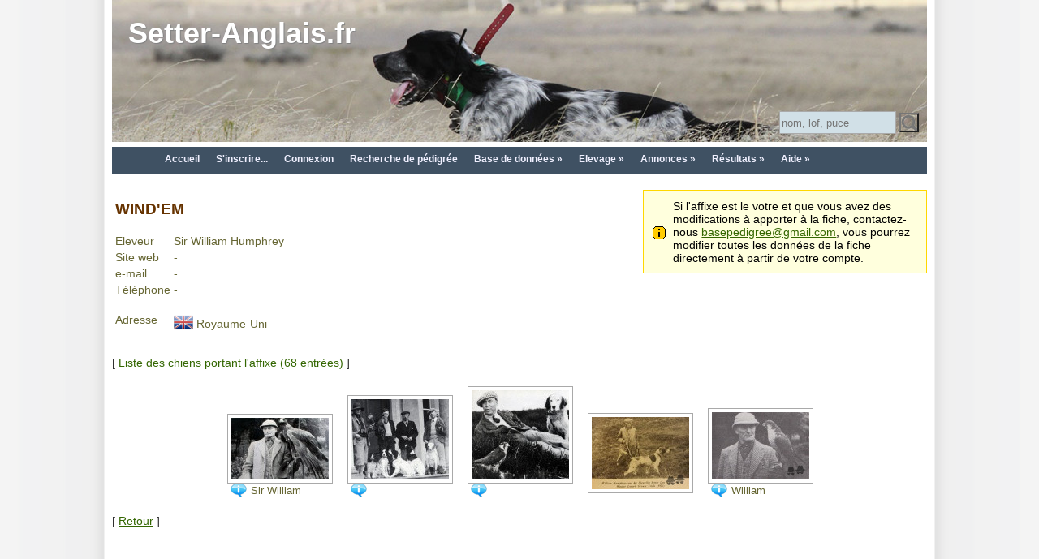

--- FILE ---
content_type: text/html; charset=UTF-8
request_url: http://pedigree.setter-anglais.fr/genealogie/affixe.php?URL=https%3A%2F%2Fmarketingfuturemarketingblogr.blogspot.com&id=943
body_size: 3880
content:
<!DOCTYPE HTML PUBLIC "-//W3C//DTD HTML 4.01 Transitional//EN"
"http://www.w3.org/TR/html4/loose.dtd">
<html>
<head>
<title>Pédigrée Setter Anglais:: Fiche affixe</title>
<meta http-equiv="Content-Type" content="text/html; charset=utf-8">
<link href="css/gene.css" rel="stylesheet" type="text/css" />
<link href="site_sa/gene_sa.css" rel="stylesheet" type="text/css" />
<link rel="search" type="application/opensearchdescription+xml" title="pedigree.setter-anglais.fr" href="http://pedigree.setter-anglais.fr/genealogie/integration/firefox/pedigree-setter-anglais-fr.xml">

<link rel="shortcut icon" href="favicon.ico" />
<meta name="Description" content="La base de données généalogique des pedigrees des setters anglais" />
<meta name="Keywords" content="genealogie,pedigree,lignée,setter,anglais,setters,bluebelton,lemon,laverack,tricolore,elevage,fieds,trialer,dressage,concours,passion," />
<meta name="robots" content="index,follow" />
<script src="//code.jquery.com/jquery-1.12.4.js"></script>
<script src="//code.jquery.com/ui/1.11.4/jquery-ui.js"></script>
<script src="js/gene.js"></script>

<link rel="stylesheet" href="css/lightbox.css" type="text/css" media="screen" />
</head>

<body>
<div class="page">

<style>
#myGallery{
  position:relative;
  width:1004px;
  height:175px;
  top: 0px;
  left: 0px;
  overflow:hidden;
}
#myGallery img{
  display:none;
  position:absolute;
  top:0;
  left:0;
}
#myGallery img.active{
  display:block;
}
#test {
	background-image:url(site_sa/bandeau_paques2014.jpg);
}
</style>
<div style="width:1004px; height:175px;">
	<div id="myGallery" style="position:relative; top: 0px; left: 0px; padding: 0;">
    	<img id="header0" class="" src="site_sa/bandeau_automne2014.jpg" /><img id="header1" class="" src="site_sa/bandeau_automne2011.jpg" /><img id="header2" class="" src="site_sa/bandeau_qc_1.jpg" /><img id="header3" class="" src="site_sa/bandeau_automne_a1.jpg" /><img id="header4" class="" src="site_sa/bandeau_automne_a2.jpg" /><img id="header5" class="active" src="site_sa/bandeau_automne_a3.jpg" />
    </div>
	<div class="Titre" style="position:relative; top: -175px; left: 0px; padding: 0;">
		<a href="index.php">Setter-Anglais.fr</a>
	</div>
    <div style="position:relative; top: -100px; left: 822px; padding: 0; width: 175px;">
<form action="recherche_a.php" method="get" >
<input name="NOM" id="NOM_RR" type="text" style="width:138px; height:24px; background-color: #d1e0e7; border-color: #aaa; border-style:solid; border-width:1px;" value="" placeholder="nom, lof, puce">
<input name="OK" type="submit" value=" " style="background:url(images/search.png) no-repeat; height:24px; width:24px;" >
<input name="TYPERECHERCHE" type="hidden" value="3" />
</form>
    </div>
</div>

<script>
function swapImages(){
  var $active = $('#myGallery .active');
  var $next = ($('#myGallery .active').next().length > 0) ? $('#myGallery .active').next() : $('#myGallery img:first');
  $active.fadeOut(function(){
    $active.removeClass('active');
    $next.fadeIn().addClass('active');
  });
}

var iImg = 5;
var nbImg = 0;

function swapImages2() {
	var iImgNext = (iImg + 1) % nbImg;
	swapImageX(iImg, iImgNext);
	iImg = iImgNext;
}

function swapImageX(iOld, iNew) {
	var src = $('#header'+iNew).attr('src');
	$('#myGallery').css('background-image', 'url('+src+')' );
	$('#header'+iOld).fadeOut(1200, function(){
	    $('#header'+iOld).removeClass('active');
		$('#header'+iNew).addClass('active');
		$('#header'+iNew).css('display', 'block');
		createCookie('header', iNew, null);
	});
}

function selectFondHeader(i) {
	var src = $('#header'+i).attr('src');
	$('#myGallery').css('background-image', 'url('+src+')' );
}

function initImageHeader(i) {
	iImg = i;
	selectFondHeader(i);
}

$(document).ready(function(){
		nbImg = $('#myGallery img').length;
		//var i = readCookie('header');
		//if (i == null) {
		//	i = Math.floor(Math.random() * Math.floor(nbImg));
		//}
		//initImageHeader(i);
		setInterval('swapImages2()', 5*1000);
	}
);

function createCookie(name,value,days) {
	if (days) {
		var date = new Date();
		date.setTime(date.getTime()+(days*24*60*60*1000));
		var expires = "; expires="+date.toGMTString();
	}
	else var expires = "";
	//document.cookie = name+"="+value+expires+"; path=/";
	document.cookie = name+"="+value+expires+"; SameSite=Lax; path=/";
}

function readCookie(name) {
	var nameEQ = name + "=";
	var ca = document.cookie.split(';');
	for(var i=0;i < ca.length;i++) {
		var c = ca[i];
		while (c.charAt(0)==' ') c = c.substring(1,c.length);
		if (c.indexOf(nameEQ) == 0) return c.substring(nameEQ.length,c.length);
	}
	return null;
}

function eraseCookie(name) {
	createCookie(name,"",-1);
}
</script> 


<nav class="menu-main rgba cssgradients borderradius boxshadow" id="menu-main">
	<ul class="active">
		<li ><a href="index.php" >Accueil</a></li>
		<li ><a href="inscription.php" >S'inscrire...</a></li>
		<li ><a href="login.php?ACTION=&URL=/genealogie/affixe.php?URL=https%3A%2F%2Fmarketingfuturemarketingblogr.blogspot.com&id=943">Connexion</a></li>
		
		<li ><a href="recherche.php" title="Rechercher un chien dans la base de données.">Recherche de pédigrée</a></li>
		<li ><a ><span>Base de données »</span></a>
			<ul>
				<li ><a href="recherche.php" title="Rechercher un chien dans la base de données.">Recherche de pédigrée</a></li>
				<li ><a href="rechercheaffixe.php" title="Recherche d'affixe et de coordonnées des élevages.">Recherche d'affixe</a></li>
				<li ><a href="recherche.php?o=500" title="Outils de recherche avancée.">Outils</a></li>
		        
				
				
			</ul>
		</li>		

		<li ><a ><span>Elevage »</span></a>
			<ul>
        		<li ><a href="portee_virtuelle.php" title="Visualisation de l'arbre généalogique d'une portée à venir.">Simulation de portée</a></li>
				<li ><a href="calportee.php" title="A faire de la saillie » la naissance...">Agenda de la gestation</a></li>
				<li ><a href="calportee.php?TYPE=chiot" title="A faire de la naissance au départ...">Agenda des chiots</a></li>
				<li ><a href="rechercheaffixe.php" title="Recherche d'affixe et de coordonnées des élevages.">Recherche d'affixe</a></li>
				<li ><a href="carte_elevage.php" title="Affichage des élevages sur la carte.">Carte des élevages</a></li>
				
				<li ><a href="recherche_a_nom.php?LETTRE=A&TRI=N" title="2025 année des A...">2025 année des A...</a></li>
				
				<li ><a href="liste_sel.php" title="Sélection de géniteurs">Sélection de géniteurs</a></li>
				<li ><a href="liste_portee.php" title="Saillies et portées - Club du Setter Anglais">Saillies et portées</a></li>
			</ul>
		</li>		
		
		<li ><a ><span>Annonces »</span></a>
			<ul>
				<li ><a href="pa_liste.php" title="Annonces de chiens, chiots et portées">Annonces de chiens, chiots et portées</a></li>
        		<li ><a href="evt_liste.php" title="Annonces de concours amateurs et de TAN">Annonces d'événements</a></li>
			</ul>
		</li>
		
		
		<li ><a ><span>Résultats »</span></a>
			<ul>
				<li ><a href="res_tables_clochette_v2016.php?t=1&a=2025&c=A" >Circuit Clochette sur Bécasse</a></li>
        		<li ><a href="res_tables.php" >Tableaux des résultats de concours</a></li>
        		<li ><a href="res_tables.php?out=expo" title="Tableaux des résultats d'expo">Tableaux des résultats d'expo</a></li>
				
				
				
				
				<li ><a href="liste_tan.php" title="Liste des TAN">Liste des TAN</a></li>
			</ul>
		</li>
		

	    

		<li ><a ><span>Aide »</span></a>
			<ul>
				<li ><a href="aide.php" title="Questions et réponses pour une prise en main rapide...">Aide</a></li>
				<li ><a href="jeu_memoire.php" >Jeu de mémoire...</a></li>
				<li ><a href="jeu_taquin.php" >Jeu du taquin...</a></li>
			
			</ul>
		</li>
    </ul>
	<a class="toggle-nav" href="#">&#9776; Menu</a>
</nav>

<div class="notice" style="width:30%; float:right;">Si l'affixe est le votre et que vous avez des modifications &agrave; apporter &agrave; la fiche, contactez-nous <a href="mailto:basepedigree@gmail.com">basepedigree@gmail.com</a>, vous pourrez modifier toutes les donn&eacute;es de la fiche directement &agrave; partir de votre compte.</div>

<table border="0" cellspacing="4" cellpadding="0" >
  <tr>
    <td colspan="2"><h2>WIND'EM</h2></td>
  </tr>
  <tr>
    <td>Eleveur</td>
    <td>Sir William Humphrey</td>
  </tr>
  <tr >
    <td>Site web</td>
    <td>-</td>
  </tr>
  <tr>
    <td>e-mail</td>
    <td>-</td>
  </tr>
  <tr>
    <td>Téléphone</td>
    <td>-</td>
  </tr>
  <tr>
    <td>Adresse</td>
    <td><br><div style="background-image:url(images/flags-48/gb.png);" class="TxtPaysBg">Royaume-Uni</div></td>
  </tr>
</table>

<br>
[ <a href="recherche_a.php?TYPERECHERCHE=5&PARAM=943">Liste des chiens portant l'affixe (68 entrées) </a> ]
<br>
<br>

<div class="Diaporama2"><ul class="Diaporama2"><li><div class="DiaporamaCase2"><a href="photo.php?s=gp&id=16287&ext=f.jpg" title="Sir William Humphrey (1882-1963), setter breeder and falconer with Circa, his Golden Eagle." data-lightbox="galerie" ><img src="photo.php?s=gv&id=16287&ext=f.jpg" class="Diaporama2" ><div class="DiaporamaLegende2 DiaporamaLegendeInfo2">Sir William Humphrey (1882-1963), setter</div></a></div></li> <li><div class="DiaporamaCase2"><a href="photo.php?s=gp&id=16288&ext=f.jpg" title="L-R, A 1938 photo of William Humphrey, his son, Humphrey's Kennel Manger,  and  Falconer Ronald Stevens, with the family springer and four pure Dashing Bondhu Setters. Many Falconer enjoyed hunting with Humphrey on his Lake Cottage estate. Please note, that this is 13 years after he inherited Llewellin's Setters and look how much these Setters resemble our Dashing Bondhu Setters in size and body type today, no doubt the same pure bloodlines." data-lightbox="galerie" ><img src="photo.php?s=gv&id=16288&ext=f.jpg" class="Diaporama2" ><div class="DiaporamaLegende2 DiaporamaLegendeInfo2"> </div></a></div></li> <li><div class="DiaporamaCase2"><a href="photo.php?s=gp&id=16289&ext=f.jpg" title="Ronald Stevens in 1938, author &amp; Falconer extraordinaire with his Falcon and his Dashing Bondhu Setter from friend W. Humphrey, while hunting Humphrey's estate. Note: how much his Setter looks like our Setters today!" data-lightbox="galerie" ><img src="photo.php?s=gv&id=16289&ext=f.jpg" class="Diaporama2" ><div class="DiaporamaLegende2 DiaporamaLegendeInfo2"> </div></a></div></li> <li><div class="DiaporamaCase2"><a href="photo.php?s=gp&id=18107&ext=f.jpg" title="" data-lightbox="galerie" ><img src="photo.php?s=gv&id=18107&ext=f.jpg" class="Diaporama2" ></a></div></li> <li><div class="DiaporamaCase2"><a href="photo.php?s=gp&id=25252&ext=f.jpg" title="William Humphrey with his peregrine falcon Rocket" data-lightbox="galerie" ><img src="photo.php?s=gv&id=25252&ext=f.jpg" class="Diaporama2" ><div class="DiaporamaLegende2 DiaporamaLegendeInfo2">William Humphrey with his peregrine falc</div></a></div></li> </ul></div>



<br>
[ <a href="https://marketingfuturemarketingblogr.blogspot.com">Retour</a> ]
</div>
<script type="text/javascript" src="js/lightbox.js"></script>
</body>
</html>
